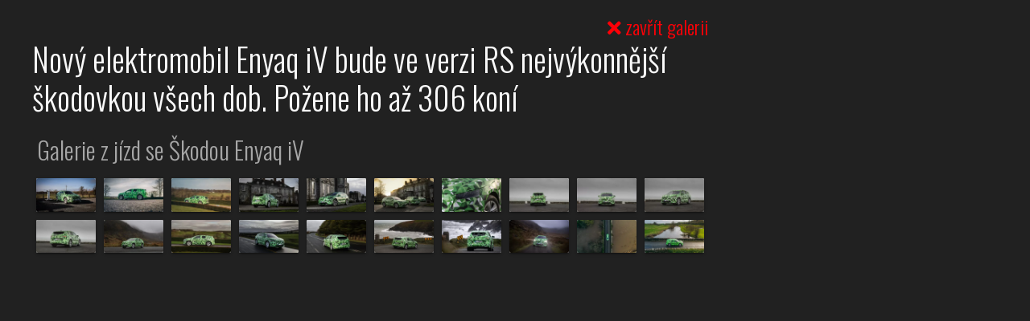

--- FILE ---
content_type: text/html; charset=UTF-8
request_url: https://autosalon.tv/novinky/nova-auta/novy-elektromobil-skoda-enyaq-iv-bude-ve-verzi-rs-nejvykonnejsi-skodovkou-dostane-vykon-306-koni/galerie
body_size: 4269
content:
<!DOCTYPE html>
<html lang="cs">
<head>
        <meta charset="utf-8">
    <meta http-equiv="content-language" content="cs" />
    <meta name="viewport" content="width=device-width, initial-scale=1">
    <link rel="icon" href="/favicon.ico">
    <link rel="canonical" href="https://autosalon.tv/novinky/nova-auta/novy-elektromobil-skoda-enyaq-iv-bude-ve-verzi-rs-nejvykonnejsi-skodovkou-dostane-vykon-306-koni/galerie" />
                <meta name="robots" content="index, follow">    <title>Galerie: Nový elektromobil Enyaq iV bude ve verzi RS nejvýkonnější škodovkou všech dob. Požene ho až 306 koní | Autosalon TV</title>
    <meta name="msvalidate.01" content="E9824D80CF12AA7A2C17825F3339CE4C" />
    <meta name="description" content="Galerie k článku: Nový elektromobil Enyaq iV bude ve verzi RS nejvýkonnější škodovkou všech dob. Požene ho až 306 koní">
    <meta name="referrer" content="no-referrer-when-downgrade" id="referrer-policy-meta">
    <script type="application/ld+json">{"@context":"https://schema.org","@type":"WebPage","name":"Autosalon.TV","url":"https://autosalon.tv","description":"Auta, motorky, testy a recenze nových aut, rady k ojetým vozům a mnoho dalších novinek ze světa motorismu","logo":{"@context":"https://schema.org","@type":"ImageObject","url":"https://autosalon.tv/assets/images/logo_250x250.png","width":250,"height":250,"caption":"Autosalon.TV Logo","creditText":"FTV Prima","copyrightNotice":"FTV Prima","creator":{"@context":"https://schema.org","@type":"Organization","name":"FTV Prima"},"license":"https://www.iprima.cz/vseobecne-podminky","acquireLicensePage":"https://www.iprima.cz/vseobecne-podminky"},"sameAs":["https://www.facebook.com/AutosalonTVPrima","https://www.instagram.com/autosalon.tv/"],"publisher":{"@context":"https://schema.org","@type":"NewsMediaOrganization","name":"FTV Prima","url":"https://www.skupinaprima.cz/","description":"Jako skupina Prima patříme mezi přední a nejsilnější mediální domy v ČR. Na českém trhu jako působíme již od roku 1993.","email":"informace@iprima.cz","telephone":"+420 266 700 111","address":{"@type":"PostalAddress","streetAddress":"Vinohradská 3217/167","addressLocality":"Praha 10","addressCountry":"CZ","addressRegion":"Česká republika","postalCode":"100 00"},"logo":{"@context":"https://schema.org","@type":"ImageObject","url":"https://www.skupinaprima.cz/wp-content/uploads/2023/07/primalogo.svg","width":512,"height":235,"caption":"FTV Prima Logo","creditText":"FTV Prima","copyrightNotice":"FTV Prima","creator":{"@context":"https://schema.org","@type":"Organization","name":"FTV Prima"},"license":"https://www.iprima.cz/vseobecne-podminky","acquireLicensePage":"https://www.iprima.cz/vseobecne-podminky"},"image":{"@context":"https://schema.org","@type":"ImageObject","url":"https://www.skupinaprima.cz/wp-content/uploads/2023/06/TISK_8231-1024x684.jpg","width":1024,"height":684,"caption":"FTV Prima Image","creditText":"FTV Prima","copyrightNotice":"FTV Prima","creator":{"@context":"https://schema.org","@type":"Organization","name":"FTV Prima"},"license":"https://www.iprima.cz/vseobecne-podminky","acquireLicensePage":"https://www.iprima.cz/vseobecne-podminky"},"sameAs":["https://www.facebook.com/ftvprimagroup"]}}</script>
                <link rel="preconnect" href="https://fonts.googleapis.com">
        <link rel="preconnect" href="https://fonts.gstatic.com" crossorigin>
        <link href="https://fonts.googleapis.com/css2?family=Oswald:wght@200..700&family=Roboto:ital,wght@0,100;0,300;0,400;0,500;0,700;0,900;1,100;1,300;1,400;1,500;1,700;1,900&display=swap" rel="stylesheet">
        <link rel="stylesheet" href="https://static.autosalon.tv/template/css/plugins.min.css">
        <link rel="stylesheet" href="https://static.autosalon.tv/template/css/width-boxed.min.css">
        <link rel="stylesheet" href="https://static.autosalon.tv/template/css/style.theme.min.css">
        <link rel="stylesheet" href="https://static.autosalon.tv/build/app/app.72b32082.css">
        <link rel="stylesheet" href="https://static.autosalon.tv/assets/css/advertisment.min.css" media="print" onload="this.media='all'">
    
    <link rel="stylesheet" href="/build/gallery/gallery.9740cc75.css">
    <script src="https://code.jquery.com/jquery-3.7.1.min.js"
            integrity="sha256-/JqT3SQfawRcv/BIHPThkBvs0OEvtFFmqPF/lYI/Cxo="
            crossorigin="anonymous"></script>
    <script async src="https://static.primacdn.cz/sas/cmp/cpex-cmp.js"></script>
                    <!-- (C)2000-2013 Gemius SA - gemiusAudience / autosalon.tv / Homepage -->
        <script type="text/javascript">
                        let pp_gemius_identifier = '.FFLazxa9LqLX17sEL93NGaE3731M0eEvk7DpldGKl..E7';
                        let pp_gemius_use_cmp = true;
            // lines below shouldn't be edited
            function gemius_pending(i) {
                window[i] = window[i] || function () {
                    var x = window[i + '_pdata'] = window[i + '_pdata'] || [];
                    x[x.length] = arguments;
                };
            };
            gemius_pending('gemius_hit');
            gemius_pending('gemius_event');
            gemius_pending('pp_gemius_hit');
            gemius_pending('pp_gemius_event');
            (function (d, t) {
                try {
                    var gt = d.createElement(t), s = d.getElementsByTagName(t)[0],
                        l = 'http' + ((location.protocol == 'https:') ? 's' : '');
                    gt.setAttribute('async', 'async');
                    gt.setAttribute('defer', 'defer');
                    gt.src = l + '://spir.hit.gemius.pl/xgemius.js';
                    s.parentNode.insertBefore(gt, s);
                } catch (e) {
                }
            })(document, 'script');
            //--><!]]>
        </script>

                <!-- Google Tag Manager -->
        <script>
            (() => {
                function addGTM(w, d, s, l, i) {
                    w[l] = w[l] || [];
                    w[l].push({ 'gtm.start': new Date().getTime(), event: 'gtm.js' });
                    let f = d.getElementsByTagName(s)[0],
                        j = d.createElement(s),
                        dl = l != 'dataLayer' ? '&l=' + l : '';
                    j.async = true;
                    j.src = 'https://www.googletagmanager.com/gtm.js?id=' + i + dl;
                    f.parentNode.insertBefore(j, f);
                }
                window.didomiOnReady = window.didomiOnReady || [];
                window.didomiOnReady.push(function () {
                    addGTM(window, document, 'script', 'dataLayer', 'GTM-5G67W6');
                });
            })();
        </script>
        <!-- End Google Tag Manager -->
    
    <script>
        let fromSeznam = false;
        $( document ).ready(function() {
            if (fromSeznam) {
                let exthref = '';
                $( "a.extlink" ).each(function( index ) {
                    exthref = $(this).attr('href')+'?utm_source=www.seznam.cz&utm_medium=sekce-z-internetu';
                    $(this).attr('href', exthref);
                });
            }
        });
    </script>
        <script defer src="https://static.autosalon.tv/build/runtime.f750e290.js"></script><script defer src="https://static.autosalon.tv/build/65.bd11ad1e.js"></script><script defer src="https://static.autosalon.tv/build/head/head.c9fb6d8e.js"></script>
    <script type="text/javascript" src="https://static.autosalon.tv/assets/js/ad.min.js"></script>
    </head>
<body data-bbelements="20041" id="top" class="second-level-nav gallery-page">
    <div id="app" class="full">
        <div id="body" class="container-fluid container-full" style="padding: 20px 0;">
                        <div class="row">
                <div id="main">
                                            <div id="gallery-loading" class="show"></div>
                        <div id="gallery"  >
                            <div class="gallery-header">
                                <div class="gallery-close">
                                    <a href="/novinky/nova-auta/novy-elektromobil-skoda-enyaq-iv-bude-ve-verzi-rs-nejvykonnejsi-skodovkou-dostane-vykon-306-koni">
                                        <i class="fas fa-times"></i>&nbsp;zavřít galerii
                                    </a>
                                </div>
                                <h1 class="gallery-title">Nový elektromobil Enyaq iV bude ve verzi RS nejvýkonnější škodovkou všech dob. Požene ho až 306 koní</h1>
                            </div>
                                                                                                                                                            <h2 class="section-header">Galerie z jízd se Škodou Enyaq iV</h2>
                                
                                                                                                                                                                                <div class="row gallery" id="gallery-1">
                                                                                                                                <figure class="gallery-item" data-index="0">
                                                <a href="javascript:void(0);"
                                                   class="item card zoom-img withripple"
                                                   data-src="https://static.autosalon.tv/img/original/b2fc40cd82acace82dff56cd34f1e39d.skoda-enyaq-covered-drive.20200506211229.webp"
                                                   data-pic="b2fc40cd82acace82dff56cd34f1e39d.20200506211229.skoda-enyaq-covered-drive.webp"
                                                   data-caption="&lt;div class=&#039;text&#039;&gt;Škoda Enyaq Covered Drive.&lt;/div&gt;&lt;div class=&#039;img-src subtitle&#039;&gt;Zdroj: Škoda Auto&lt;/div&gt;"
                                                   data-width="1620"
                                                   data-height="1080" itemprop="contentUrl">
                                                    <img src="https://static.autosalon.tv/img/small/b2fc40cd82acace82dff56cd34f1e39d.skoda-enyaq-covered-drive.20200506211229.webp" itemprop="thumbnail"
                                                         alt="Škoda Enyaq Covered Drive">
                                                </a>
                                            </figure>
                                                                                                                                                                            <figure class="gallery-item" data-index="1">
                                                <a href="javascript:void(0);"
                                                   class="item card zoom-img withripple"
                                                   data-src="https://static.autosalon.tv/img/original/cdaa13e6f1f39e67073100e1670dc7af.skoda-enyaq-covered-drive.20200506211229.webp"
                                                   data-pic="cdaa13e6f1f39e67073100e1670dc7af.20200506211229.skoda-enyaq-covered-drive.webp"
                                                   data-caption="&lt;div class=&#039;text&#039;&gt;Škoda Enyaq Covered Drive.&lt;/div&gt;&lt;div class=&#039;img-src subtitle&#039;&gt;Zdroj: Škoda Auto&lt;/div&gt;"
                                                   data-width="1620"
                                                   data-height="1080" itemprop="contentUrl">
                                                    <img src="https://static.autosalon.tv/img/small/cdaa13e6f1f39e67073100e1670dc7af.skoda-enyaq-covered-drive.20200506211229.webp" itemprop="thumbnail"
                                                         alt="Škoda Enyaq Covered Drive">
                                                </a>
                                            </figure>
                                                                                                                                                                            <figure class="gallery-item" data-index="2">
                                                <a href="javascript:void(0);"
                                                   class="item card zoom-img withripple"
                                                   data-src="https://static.autosalon.tv/img/original/423a0382dd67bff0dba8c7cf45c3f2c5.skoda-enyaq-covered-drive.20200506211229.webp"
                                                   data-pic="423a0382dd67bff0dba8c7cf45c3f2c5.20200506211229.skoda-enyaq-covered-drive.webp"
                                                   data-caption="&lt;div class=&#039;text&#039;&gt;Škoda Enyaq Covered Drive.&lt;/div&gt;&lt;div class=&#039;img-src subtitle&#039;&gt;Zdroj: Škoda Auto&lt;/div&gt;"
                                                   data-width="1620"
                                                   data-height="1080" itemprop="contentUrl">
                                                    <img src="https://static.autosalon.tv/img/small/423a0382dd67bff0dba8c7cf45c3f2c5.skoda-enyaq-covered-drive.20200506211229.webp" itemprop="thumbnail"
                                                         alt="Škoda Enyaq Covered Drive">
                                                </a>
                                            </figure>
                                                                                                                                                                            <figure class="gallery-item" data-index="3">
                                                <a href="javascript:void(0);"
                                                   class="item card zoom-img withripple"
                                                   data-src="https://static.autosalon.tv/img/original/afee30dcc7e952f4e4b94cf374414b46.skoda-enyaq-covered-drive.20200506211229.webp"
                                                   data-pic="afee30dcc7e952f4e4b94cf374414b46.20200506211229.skoda-enyaq-covered-drive.webp"
                                                   data-caption="&lt;div class=&#039;text&#039;&gt;Škoda Enyaq Covered Drive.&lt;/div&gt;&lt;div class=&#039;img-src subtitle&#039;&gt;Zdroj: Škoda Auto&lt;/div&gt;"
                                                   data-width="1620"
                                                   data-height="1080" itemprop="contentUrl">
                                                    <img src="https://static.autosalon.tv/img/small/afee30dcc7e952f4e4b94cf374414b46.skoda-enyaq-covered-drive.20200506211229.webp" itemprop="thumbnail"
                                                         alt="Škoda Enyaq Covered Drive">
                                                </a>
                                            </figure>
                                                                                                                                                                            <figure class="gallery-item" data-index="4">
                                                <a href="javascript:void(0);"
                                                   class="item card zoom-img withripple"
                                                   data-src="https://static.autosalon.tv/img/original/15530b1f953df80f097eddc2f8332162.skoda-enyaq-covered-drive.20200506211229.webp"
                                                   data-pic="15530b1f953df80f097eddc2f8332162.20200506211229.skoda-enyaq-covered-drive.webp"
                                                   data-caption="&lt;div class=&#039;text&#039;&gt;Škoda Enyaq Covered Drive.&lt;/div&gt;&lt;div class=&#039;img-src subtitle&#039;&gt;Zdroj: Škoda Auto&lt;/div&gt;"
                                                   data-width="1620"
                                                   data-height="1080" itemprop="contentUrl">
                                                    <img src="https://static.autosalon.tv/img/small/15530b1f953df80f097eddc2f8332162.skoda-enyaq-covered-drive.20200506211229.webp" itemprop="thumbnail"
                                                         alt="Škoda Enyaq Covered Drive">
                                                </a>
                                            </figure>
                                                                                                                                                                            <figure class="gallery-item" data-index="5">
                                                <a href="javascript:void(0);"
                                                   class="item card zoom-img withripple"
                                                   data-src="https://static.autosalon.tv/img/original/e6ba25d3681b853ff65a648580446172.skoda-enyaq-covered-drive.20200506211229.webp"
                                                   data-pic="e6ba25d3681b853ff65a648580446172.20200506211229.skoda-enyaq-covered-drive.webp"
                                                   data-caption="&lt;div class=&#039;text&#039;&gt;Škoda Enyaq Covered Drive.&lt;/div&gt;&lt;div class=&#039;img-src subtitle&#039;&gt;Zdroj: Škoda Auto&lt;/div&gt;"
                                                   data-width="1620"
                                                   data-height="1080" itemprop="contentUrl">
                                                    <img src="https://static.autosalon.tv/img/small/e6ba25d3681b853ff65a648580446172.skoda-enyaq-covered-drive.20200506211229.webp" itemprop="thumbnail"
                                                         alt="Škoda Enyaq Covered Drive">
                                                </a>
                                            </figure>
                                                                                                                                                                            <figure class="gallery-item" data-index="6">
                                                <a href="javascript:void(0);"
                                                   class="item card zoom-img withripple"
                                                   data-src="https://static.autosalon.tv/img/original/4f8c896e71088c8e82d05eb80c7f2cbb.skoda-enyaq-covered-drive.20200506211229.webp"
                                                   data-pic="4f8c896e71088c8e82d05eb80c7f2cbb.20200506211229.skoda-enyaq-covered-drive.webp"
                                                   data-caption="&lt;div class=&#039;text&#039;&gt;Škoda Enyaq Covered Drive.&lt;/div&gt;&lt;div class=&#039;img-src subtitle&#039;&gt;Zdroj: Škoda Auto&lt;/div&gt;"
                                                   data-width="1620"
                                                   data-height="1080" itemprop="contentUrl">
                                                    <img src="https://static.autosalon.tv/img/small/4f8c896e71088c8e82d05eb80c7f2cbb.skoda-enyaq-covered-drive.20200506211229.webp" itemprop="thumbnail"
                                                         alt="Škoda Enyaq Covered Drive">
                                                </a>
                                            </figure>
                                                                                                                                                                            <figure class="gallery-item" data-index="7">
                                                <a href="javascript:void(0);"
                                                   class="item card zoom-img withripple"
                                                   data-src="https://static.autosalon.tv/img/original/57113852be5444539b7c2c8474153084.skoda-enyaq-covered-drive.20200506211229.webp"
                                                   data-pic="57113852be5444539b7c2c8474153084.20200506211229.skoda-enyaq-covered-drive.webp"
                                                   data-caption="&lt;div class=&#039;text&#039;&gt;Škoda Enyaq Covered Drive.&lt;/div&gt;&lt;div class=&#039;img-src subtitle&#039;&gt;Zdroj: Škoda Auto&lt;/div&gt;"
                                                   data-width="1620"
                                                   data-height="1080" itemprop="contentUrl">
                                                    <img src="https://static.autosalon.tv/img/small/57113852be5444539b7c2c8474153084.skoda-enyaq-covered-drive.20200506211229.webp" itemprop="thumbnail"
                                                         alt="Škoda Enyaq Covered Drive">
                                                </a>
                                            </figure>
                                                                                                                                                                            <figure class="gallery-item" data-index="8">
                                                <a href="javascript:void(0);"
                                                   class="item card zoom-img withripple"
                                                   data-src="https://static.autosalon.tv/img/original/5e6517b8c5da21e701b7a85a27b76151.skoda-enyaq-covered-drive.20200506211229.webp"
                                                   data-pic="5e6517b8c5da21e701b7a85a27b76151.20200506211229.skoda-enyaq-covered-drive.webp"
                                                   data-caption="&lt;div class=&#039;text&#039;&gt;Škoda Enyaq Covered Drive.&lt;/div&gt;&lt;div class=&#039;img-src subtitle&#039;&gt;Zdroj: Škoda Auto&lt;/div&gt;"
                                                   data-width="1620"
                                                   data-height="1080" itemprop="contentUrl">
                                                    <img src="https://static.autosalon.tv/img/small/5e6517b8c5da21e701b7a85a27b76151.skoda-enyaq-covered-drive.20200506211229.webp" itemprop="thumbnail"
                                                         alt="Škoda Enyaq Covered Drive">
                                                </a>
                                            </figure>
                                                                                                                                                                            <figure class="gallery-item" data-index="9">
                                                <a href="javascript:void(0);"
                                                   class="item card zoom-img withripple"
                                                   data-src="https://static.autosalon.tv/img/original/3d4757944a3fb81e22741b65eca594ec.skoda-enyaq-covered-drive.20200506211229.webp"
                                                   data-pic="3d4757944a3fb81e22741b65eca594ec.20200506211229.skoda-enyaq-covered-drive.webp"
                                                   data-caption="&lt;div class=&#039;text&#039;&gt;Škoda Enyaq Covered Drive.&lt;/div&gt;&lt;div class=&#039;img-src subtitle&#039;&gt;Zdroj: Škoda Auto&lt;/div&gt;"
                                                   data-width="1620"
                                                   data-height="1080" itemprop="contentUrl">
                                                    <img src="https://static.autosalon.tv/img/small/3d4757944a3fb81e22741b65eca594ec.skoda-enyaq-covered-drive.20200506211229.webp" itemprop="thumbnail"
                                                         alt="Škoda Enyaq Covered Drive">
                                                </a>
                                            </figure>
                                                                                                                                                                            <figure class="gallery-item" data-index="10">
                                                <a href="javascript:void(0);"
                                                   class="item card zoom-img withripple"
                                                   data-src="https://static.autosalon.tv/img/original/a0d49cb4a3d6d6f33c3616ccf34a4a7a.skoda-enyaq-covered-drive.20200506211229.webp"
                                                   data-pic="a0d49cb4a3d6d6f33c3616ccf34a4a7a.20200506211229.skoda-enyaq-covered-drive.webp"
                                                   data-caption="&lt;div class=&#039;text&#039;&gt;Škoda Enyaq Covered Drive.&lt;/div&gt;&lt;div class=&#039;img-src subtitle&#039;&gt;Zdroj: Škoda Auto&lt;/div&gt;"
                                                   data-width="1620"
                                                   data-height="1080" itemprop="contentUrl">
                                                    <img src="https://static.autosalon.tv/img/small/a0d49cb4a3d6d6f33c3616ccf34a4a7a.skoda-enyaq-covered-drive.20200506211229.webp" itemprop="thumbnail"
                                                         alt="Škoda Enyaq Covered Drive">
                                                </a>
                                            </figure>
                                                                                                                                                                            <figure class="gallery-item" data-index="11">
                                                <a href="javascript:void(0);"
                                                   class="item card zoom-img withripple"
                                                   data-src="https://static.autosalon.tv/img/original/135738a4a24f380ee2f09254abbf7dac.skoda-enyaq-covered-drive.20200506211229.webp"
                                                   data-pic="135738a4a24f380ee2f09254abbf7dac.20200506211229.skoda-enyaq-covered-drive.webp"
                                                   data-caption="&lt;div class=&#039;text&#039;&gt;Škoda Enyaq Covered Drive.&lt;/div&gt;&lt;div class=&#039;img-src subtitle&#039;&gt;Zdroj: Škoda Auto&lt;/div&gt;"
                                                   data-width="1620"
                                                   data-height="1080" itemprop="contentUrl">
                                                    <img src="https://static.autosalon.tv/img/small/135738a4a24f380ee2f09254abbf7dac.skoda-enyaq-covered-drive.20200506211229.webp" itemprop="thumbnail"
                                                         alt="Škoda Enyaq Covered Drive">
                                                </a>
                                            </figure>
                                                                                                                                                                            <figure class="gallery-item" data-index="12">
                                                <a href="javascript:void(0);"
                                                   class="item card zoom-img withripple"
                                                   data-src="https://static.autosalon.tv/img/original/1e16571d33355ef646bb59cd99868636.skoda-enyaq-covered-drive.20200506211229.webp"
                                                   data-pic="1e16571d33355ef646bb59cd99868636.20200506211229.skoda-enyaq-covered-drive.webp"
                                                   data-caption="&lt;div class=&#039;text&#039;&gt;Škoda Enyaq Covered Drive.&lt;/div&gt;&lt;div class=&#039;img-src subtitle&#039;&gt;Zdroj: Škoda Auto&lt;/div&gt;"
                                                   data-width="1620"
                                                   data-height="1080" itemprop="contentUrl">
                                                    <img src="https://static.autosalon.tv/img/small/1e16571d33355ef646bb59cd99868636.skoda-enyaq-covered-drive.20200506211229.webp" itemprop="thumbnail"
                                                         alt="Škoda Enyaq Covered Drive">
                                                </a>
                                            </figure>
                                                                                                                                                                            <figure class="gallery-item" data-index="13">
                                                <a href="javascript:void(0);"
                                                   class="item card zoom-img withripple"
                                                   data-src="https://static.autosalon.tv/img/original/6068c390e0777842e815c88cbf33378e.skoda-enyaq-covered-drive.20200506211229.webp"
                                                   data-pic="6068c390e0777842e815c88cbf33378e.20200506211229.skoda-enyaq-covered-drive.webp"
                                                   data-caption="&lt;div class=&#039;text&#039;&gt;Škoda Enyaq Covered Drive.&lt;/div&gt;&lt;div class=&#039;img-src subtitle&#039;&gt;Zdroj: Škoda Auto&lt;/div&gt;"
                                                   data-width="1620"
                                                   data-height="1080" itemprop="contentUrl">
                                                    <img src="https://static.autosalon.tv/img/small/6068c390e0777842e815c88cbf33378e.skoda-enyaq-covered-drive.20200506211229.webp" itemprop="thumbnail"
                                                         alt="Škoda Enyaq Covered Drive">
                                                </a>
                                            </figure>
                                                                                                                                                                            <figure class="gallery-item" data-index="14">
                                                <a href="javascript:void(0);"
                                                   class="item card zoom-img withripple"
                                                   data-src="https://static.autosalon.tv/img/original/6ecf13405f72361f282daaef1e9e0cd3.skoda-enyaq-covered-drive.20200506211229.webp"
                                                   data-pic="6ecf13405f72361f282daaef1e9e0cd3.20200506211229.skoda-enyaq-covered-drive.webp"
                                                   data-caption="&lt;div class=&#039;text&#039;&gt;Škoda Enyaq Covered Drive.&lt;/div&gt;&lt;div class=&#039;img-src subtitle&#039;&gt;Zdroj: Škoda Auto&lt;/div&gt;"
                                                   data-width="1620"
                                                   data-height="1080" itemprop="contentUrl">
                                                    <img src="https://static.autosalon.tv/img/small/6ecf13405f72361f282daaef1e9e0cd3.skoda-enyaq-covered-drive.20200506211229.webp" itemprop="thumbnail"
                                                         alt="Škoda Enyaq Covered Drive">
                                                </a>
                                            </figure>
                                                                                                                                                                            <figure class="gallery-item" data-index="15">
                                                <a href="javascript:void(0);"
                                                   class="item card zoom-img withripple"
                                                   data-src="https://static.autosalon.tv/img/original/5a435576ea025a7bc583ac312e7db5c7.skoda-enyaq-covered-drive.20200506211229.webp"
                                                   data-pic="5a435576ea025a7bc583ac312e7db5c7.20200506211229.skoda-enyaq-covered-drive.webp"
                                                   data-caption="&lt;div class=&#039;text&#039;&gt;Škoda Enyaq Covered Drive.&lt;/div&gt;&lt;div class=&#039;img-src subtitle&#039;&gt;Zdroj: Škoda Auto&lt;/div&gt;"
                                                   data-width="1620"
                                                   data-height="1080" itemprop="contentUrl">
                                                    <img src="https://static.autosalon.tv/img/small/5a435576ea025a7bc583ac312e7db5c7.skoda-enyaq-covered-drive.20200506211229.webp" itemprop="thumbnail"
                                                         alt="Škoda Enyaq Covered Drive">
                                                </a>
                                            </figure>
                                                                                                                                                                            <figure class="gallery-item" data-index="16">
                                                <a href="javascript:void(0);"
                                                   class="item card zoom-img withripple"
                                                   data-src="https://static.autosalon.tv/img/original/513e0548d3146b5220cb0ad5e2581744.skoda-enyaq-covered-drive.20200506211229.webp"
                                                   data-pic="513e0548d3146b5220cb0ad5e2581744.20200506211229.skoda-enyaq-covered-drive.webp"
                                                   data-caption="&lt;div class=&#039;text&#039;&gt;Škoda Enyaq Covered Drive.&lt;/div&gt;&lt;div class=&#039;img-src subtitle&#039;&gt;Zdroj: Škoda Auto&lt;/div&gt;"
                                                   data-width="1620"
                                                   data-height="1080" itemprop="contentUrl">
                                                    <img src="https://static.autosalon.tv/img/small/513e0548d3146b5220cb0ad5e2581744.skoda-enyaq-covered-drive.20200506211229.webp" itemprop="thumbnail"
                                                         alt="Škoda Enyaq Covered Drive">
                                                </a>
                                            </figure>
                                                                                                                                                                            <figure class="gallery-item" data-index="17">
                                                <a href="javascript:void(0);"
                                                   class="item card zoom-img withripple"
                                                   data-src="https://static.autosalon.tv/img/original/440e627d7f0e6833c40fa41c611cae93.skoda-enyaq-covered-drive.20200506211229.webp"
                                                   data-pic="440e627d7f0e6833c40fa41c611cae93.20200506211229.skoda-enyaq-covered-drive.webp"
                                                   data-caption="&lt;div class=&#039;text&#039;&gt;Škoda Enyaq Covered Drive.&lt;/div&gt;&lt;div class=&#039;img-src subtitle&#039;&gt;Zdroj: Škoda Auto&lt;/div&gt;"
                                                   data-width="1620"
                                                   data-height="1080" itemprop="contentUrl">
                                                    <img src="https://static.autosalon.tv/img/small/440e627d7f0e6833c40fa41c611cae93.skoda-enyaq-covered-drive.20200506211229.webp" itemprop="thumbnail"
                                                         alt="Škoda Enyaq Covered Drive">
                                                </a>
                                            </figure>
                                                                                                                                                                            <figure class="gallery-item" data-index="18">
                                                <a href="javascript:void(0);"
                                                   class="item card zoom-img withripple"
                                                   data-src="https://static.autosalon.tv/img/original/842081a2e7a88e29cef39e5d81383e35.skoda-enyaq-covered-drive.20200506211229.webp"
                                                   data-pic="842081a2e7a88e29cef39e5d81383e35.20200506211229.skoda-enyaq-covered-drive.webp"
                                                   data-caption="&lt;div class=&#039;text&#039;&gt;Škoda Enyaq Covered Drive.&lt;/div&gt;&lt;div class=&#039;img-src subtitle&#039;&gt;Zdroj: Škoda Auto&lt;/div&gt;"
                                                   data-width="1621"
                                                   data-height="1080" itemprop="contentUrl">
                                                    <img src="https://static.autosalon.tv/img/small/842081a2e7a88e29cef39e5d81383e35.skoda-enyaq-covered-drive.20200506211229.webp" itemprop="thumbnail"
                                                         alt="Škoda Enyaq Covered Drive">
                                                </a>
                                            </figure>
                                                                                                                                                                            <figure class="gallery-item" data-index="19">
                                                <a href="javascript:void(0);"
                                                   class="item card zoom-img withripple"
                                                   data-src="https://static.autosalon.tv/img/original/f08829583873ce5df906dd7286489a06.skoda-enyaq-covered-drive.20200506211229.webp"
                                                   data-pic="f08829583873ce5df906dd7286489a06.20200506211229.skoda-enyaq-covered-drive.webp"
                                                   data-caption="&lt;div class=&#039;text&#039;&gt;Škoda Enyaq Covered Drive.&lt;/div&gt;&lt;div class=&#039;img-src subtitle&#039;&gt;Zdroj: Škoda Auto&lt;/div&gt;"
                                                   data-width="1621"
                                                   data-height="1080" itemprop="contentUrl">
                                                    <img src="https://static.autosalon.tv/img/small/f08829583873ce5df906dd7286489a06.skoda-enyaq-covered-drive.20200506211229.webp" itemprop="thumbnail"
                                                         alt="Škoda Enyaq Covered Drive">
                                                </a>
                                            </figure>
                                                                                                                        </div>
                                                                                </div>
                        <div class="pswp" tabindex="-1" role="dialog" aria-hidden="true">
                            <div class="pswp__bg"></div>
                            <div class="pswp__scroll-wrap">
                                <div class="pswp__container">
                                    <div class="pswp__item"></div>
                                    <div class="pswp__item"></div>
                                    <div class="pswp__item"></div>
                                </div>
                                <div class="pswp__ui pswp__ui--hidden">
                                    <div class="pswp__top-bar">
                                        <div class="pswp__counter"></div>
                                        <button class="pswp__button pswp__button--close" title="Zavřít (Esc)"></button>
                                                                                                                                                                                                        <div class="pswp__preloader">
                                            <div class="pswp__preloader__icn">
                                                <div class="pswp__preloader__cut">
                                                    <div class="pswp__preloader__donut"></div>
                                                </div>
                                            </div>
                                        </div>
                                    </div>
                                    <div class="pswp__share-modal pswp__share-modal--hidden pswp__single-tap">
                                        <div class="pswp__share-tooltip"></div>
                                    </div>
                                    <button class="pswp__button pswp__button--arrow--left"
                                            title="Předchozí (šipka doleva)">
                                    </button>
                                    <button class="pswp__button pswp__button--arrow--right"
                                            title="Další (šipka doprava)">
                                    </button>
                                    <div class="pswp__caption">
                                        <div class="pswp__caption__center"></div>
                                    </div>
                                </div>
                            </div>
                        </div>
                                    </div>
                <div id="side">
                                            <div class="content-block ad-side-sticky">
                            <div class="mone_box halfpage_box"><div class="mone_header hide">Reklama</div>
                    <div class="sas_mone" id="galleryhalfpagead-1" data-d-area="galleryhalfpagead-1"></div>
                </div>
                        </div>
                                    </div>
            </div>
        </div>
    </div>
<div class="btn-back-top">
    <a href="#top" data-scroll class="btn-circle btn-circle-primary btn-circle-sm btn-circle-raised "><i
                class="zmdi zmdi-long-arrow-up"></i></a>
</div>

        <script defer src="https://static.autosalon.tv/template/js/plugins.min.js"></script>
    <script defer src="https://static.autosalon.tv/template/js/app.min.js"></script>
        <script defer src="https://static.autosalon.tv/build/641.d9465d37.js"></script><script defer src="https://static.autosalon.tv/build/app/app.cf2708fd.js"></script>

    <script>
                $(document).ready(function () {
                                Loading(false);
                            });
        function Loading(val) {
        if (val) $('#gallery-loading').addClass('show');
        else $('#gallery-loading').removeClass('show');
    }
    </script>
    <script src="/build/469.2b84d922.js"></script><script src="/build/gallery/gallery.fb208b04.js"></script>

    <!-- SAS config -->
    <script async src="https://static.primacdn.cz/sas/autosalon/prod/loader.js?v2"></script>
    <iframe srcdoc="<script async src='https://cdn.performax.cz/acc/loader.js?aab=loader'></script>" style="display: none" data-web="autosalon.tv" data-hash="cc57131aa16d3e56dfa49b72df7c8731c3"></iframe>
<div id="fb-root"></div>
<script async crossorigin="anonymous" src="https://connect.facebook.net/cs_CZ/sdk.js#xfbml=1&version=v11.0" nonce="W9J2zFZC"></script>
</body>
</html>


--- FILE ---
content_type: text/css
request_url: https://static.autosalon.tv/assets/css/advertisment.min.css
body_size: 138
content:
.mone_box{display:flex;justify-content:center;align-items:center;line-height:0;font-size:0}.hide,.mone_header{display:none}.sas_mone{position:relative;display:flex;justify-content:center;align-items:center;box-sizing:border-box}.sas_mone[data-sas_status=loaded]::before{content:"reklama";position:absolute;top:-11px;right:0;font-size:10px;font-family:Arial,Helvetica,sans-serif;text-transform:lowercase;line-height:11px;box-sizing:border-box;color:#000}@media (min-width:980px){.leader_box,.leader_mobile_rectangle_box{min-height:225px;margin-top:0;margin-bottom:0}.leader_middle_box{min-height:225px}.halfpage_box,.halfpage_mobile_rectangle_box{min-height:610px}.wallpaper_box,.wallpaper_mobile_rectangle_box{min-height:320px}.board_box,.board_mobile_rectangle_box{min-height:340px}}@media (max-width:980px){.board_mobile_rectangle_box,.halfpage_mobile_rectangle_box,.leader_middle_mobile_rectangle_box,.mobile_rectangle_box,.wallpaper_mobile_rectangle_box{min-height:320px}}@media (min-width:680px) and (max-width:980px){.halfpage_mobile_rectangle_box{transform:scale(.8)}}


--- FILE ---
content_type: text/javascript
request_url: https://autosalon.tv/build/gallery/gallery.fb208b04.js
body_size: 3346
content:
(self.webpackChunk=self.webpackChunk||[]).push([[172],{7338:(e,t,n)=>{"use strict";var o=n(8832),i=n.n(o),r=n(4949),l=n.n(r);n(4038),n(1930),n(232),window.PhotoSwipe=i(),window.PhotoSwipeUI_Default=l();var a=0;$(document).ready((function(){var e=[];$("#gallery").find("figure").each((function(){var t=$(this).find("a"),n={src:t.attr("data-src"),w:t.data("width"),h:t.data("height"),title:t.data("caption")};e.push(n)})),$("#gallery a.item").click((function(t){window.reloadAd("ad-side"),gemius_hit(pp_gemius_identifier.replace("USED_","")),t.preventDefault();var n=$(".pswp")[0],o={index:$(this).parent("figure").data("index"),bgOpacity:.85,showHideOpacity:!0,history:!1},r=new(i())(n,l(),e,o);r.init(),r.listen("beforeChange",(function(){++a>=1&&(a=0,window.reloadAd("ad-side"),gemius_hit(pp_gemius_identifier.replace("USED_","")))})),r.listen("close",(function(){window.reloadAd("ad-side"),gemius_hit(pp_gemius_identifier.replace("USED_",""))}))}))})),window.goBack=function(e){return""!==document.referrer?window.history.back():window.location.href=e,!1}},4949:function(e,t,n){var o,i;void 0===(i="function"==typeof(o=function(){"use strict";return function(e,t){var n,o,i,r,l,a,s,u,c,d,p,m,f,h,w,g,v,_,b=this,C=!1,T=!0,I=!0,E={barsSize:{top:44,bottom:0},closeElClasses:["item","caption","zoom-wrap","ui","top-bar"],timeToIdle:4e3,timeToIdleOutside:1e3,loadingIndicatorDelay:1e3,addCaptionHTMLFn:function(e,t){return e.title?(t.children[0].innerHTML=e.title,!0):(t.children[0].innerHTML="",!1)},closeEl:!0,captionEl:!0,fullscreenEl:!0,zoomEl:!0,shareEl:!0,counterEl:!0,arrowEl:!0,preloaderEl:!0,tapToClose:!1,tapToToggleControls:!0,clickToCloseNonZoomable:!0,shareButtons:[{id:"facebook",label:"Share on Facebook",url:"https://www.facebook.com/sharer/sharer.php?u={{url}}"},{id:"twitter",label:"Tweet",url:"https://twitter.com/intent/tweet?text={{text}}&url={{url}}"},{id:"pinterest",label:"Pin it",url:"http://www.pinterest.com/pin/create/button/?url={{url}}&media={{image_url}}&description={{text}}"},{id:"download",label:"Download image",url:"{{raw_image_url}}",download:!0}],getImageURLForShare:function(){return e.currItem.src||""},getPageURLForShare:function(){return window.location.href},getTextForShare:function(){return e.currItem.title||""},indexIndicatorSep:" / ",fitControlsWidth:1200},F=function(e){if(g)return!0;e=e||window.event,w.timeToIdle&&w.mouseUsed&&!c&&R();for(var n,o,i=(e.target||e.srcElement).getAttribute("class")||"",r=0;r<q.length;r++)(n=q[r]).onTap&&i.indexOf("pswp__"+n.name)>-1&&(n.onTap(),o=!0);if(o){e.stopPropagation&&e.stopPropagation(),g=!0;var l=t.features.isOldAndroid?600:30;setTimeout((function(){g=!1}),l)}},x=function(){return!e.likelyTouchDevice||w.mouseUsed||screen.width>w.fitControlsWidth},k=function(e,n,o){t[(o?"add":"remove")+"Class"](e,"pswp__"+n)},S=function(){var e=1===w.getNumItemsFn();e!==h&&(k(o,"ui--one-slide",e),h=e)},O=function(){k(s,"share-modal--hidden",I)},K=function(){return(I=!I)?(t.removeClass(s,"pswp__share-modal--fade-in"),setTimeout((function(){I&&O()}),300)):(O(),setTimeout((function(){I||t.addClass(s,"pswp__share-modal--fade-in")}),30)),I||L(),!1},y=function(t){var n=(t=t||window.event).target||t.srcElement;return e.shout("shareLinkClick",t,n),!(!n.href||!n.hasAttribute("download")&&(window.open(n.href,"pswp_share","scrollbars=yes,resizable=yes,toolbar=no,location=yes,width=550,height=420,top=100,left="+(window.screen?Math.round(screen.width/2-275):100)),I||K(),1))},L=function(){for(var e,t,n,o,i="",r=0;r<w.shareButtons.length;r++)e=w.shareButtons[r],t=w.getImageURLForShare(e),n=w.getPageURLForShare(e),o=w.getTextForShare(e),i+='<a href="'+e.url.replace("{{url}}",encodeURIComponent(n)).replace("{{image_url}}",encodeURIComponent(t)).replace("{{raw_image_url}}",t).replace("{{text}}",encodeURIComponent(o))+'" target="_blank" class="pswp__share--'+e.id+'"'+(e.download?"download":"")+">"+e.label+"</a>",w.parseShareButtonOut&&(i=w.parseShareButtonOut(e,i));s.children[0].innerHTML=i,s.children[0].onclick=y},D=function(e){for(var n=0;n<w.closeElClasses.length;n++)if(t.hasClass(e,"pswp__"+w.closeElClasses[n]))return!0},A=0,R=function(){clearTimeout(_),A=0,c&&b.setIdle(!1)},z=function(e){var t=(e=e||window.event).relatedTarget||e.toElement;t&&"HTML"!==t.nodeName||(clearTimeout(_),_=setTimeout((function(){b.setIdle(!0)}),w.timeToIdleOutside))},M=function(){w.fullscreenEl&&!t.features.isOldAndroid&&(n||(n=b.getFullscreenAPI()),n?(t.bind(document,n.eventK,b.updateFullscreen),b.updateFullscreen(),t.addClass(e.template,"pswp--supports-fs")):t.removeClass(e.template,"pswp--supports-fs"))},U=function(){w.preloaderEl&&(P(!0),d("beforeChange",(function(){clearTimeout(f),f=setTimeout((function(){e.currItem&&e.currItem.loading?(!e.allowProgressiveImg()||e.currItem.img&&!e.currItem.img.naturalWidth)&&P(!1):P(!0)}),w.loadingIndicatorDelay)})),d("imageLoadComplete",(function(t,n){e.currItem===n&&P(!0)})))},P=function(e){m!==e&&(k(p,"preloader--active",!e),m=e)},Z=function(e){var n=e.vGap;if(x()){var l=w.barsSize;if(w.captionEl&&"auto"===l.bottom)if(r||((r=t.createEl("pswp__caption pswp__caption--fake")).appendChild(t.createEl("pswp__caption__center")),o.insertBefore(r,i),t.addClass(o,"pswp__ui--fit")),w.addCaptionHTMLFn(e,r,!0)){var a=r.clientHeight;n.bottom=parseInt(a,10)||44}else n.bottom=l.top;else n.bottom="auto"===l.bottom?0:l.bottom;n.top=l.top}else n.top=n.bottom=0},B=function(){w.timeToIdle&&d("mouseUsed",(function(){t.bind(document,"mousemove",R),t.bind(document,"mouseout",z),v=setInterval((function(){2==++A&&b.setIdle(!0)}),w.timeToIdle/2)}))},H=function(){var e;d("onVerticalDrag",(function(e){T&&e<.95?b.hideControls():!T&&e>=.95&&b.showControls()})),d("onPinchClose",(function(t){T&&t<.9?(b.hideControls(),e=!0):e&&!T&&t>.9&&b.showControls()})),d("zoomGestureEnded",(function(){(e=!1)&&!T&&b.showControls()}))},q=[{name:"caption",option:"captionEl",onInit:function(e){i=e}},{name:"share-modal",option:"shareEl",onInit:function(e){s=e},onTap:function(){K()}},{name:"button--share",option:"shareEl",onInit:function(e){a=e},onTap:function(){K()}},{name:"button--zoom",option:"zoomEl",onTap:e.toggleDesktopZoom},{name:"counter",option:"counterEl",onInit:function(e){l=e}},{name:"button--close",option:"closeEl",onTap:e.close},{name:"button--arrow--left",option:"arrowEl",onTap:e.prev},{name:"button--arrow--right",option:"arrowEl",onTap:e.next},{name:"button--fs",option:"fullscreenEl",onTap:function(){n.isFullscreen()?n.exit():n.enter()}},{name:"preloader",option:"preloaderEl",onInit:function(e){p=e}}],N=function(){var e,n,i,r=function(o){if(o)for(var r=o.length,l=0;l<r;l++){e=o[l],n=e.className;for(var a=0;a<q.length;a++)i=q[a],n.indexOf("pswp__"+i.name)>-1&&(w[i.option]?(t.removeClass(e,"pswp__element--disabled"),i.onInit&&i.onInit(e)):t.addClass(e,"pswp__element--disabled"))}};r(o.children);var l=t.getChildByClass(o,"pswp__top-bar");l&&r(l.children)};b.init=function(){t.extend(e.options,E,!0),w=e.options,o=t.getChildByClass(e.scrollWrap,"pswp__ui"),d=e.listen,H(),d("beforeChange",b.update),d("doubleTap",(function(t){var n=e.currItem.initialZoomLevel;e.getZoomLevel()!==n?e.zoomTo(n,t,333):e.zoomTo(w.getDoubleTapZoom(!1,e.currItem),t,333)})),d("preventDragEvent",(function(e,t,n){var o=e.target||e.srcElement;o&&o.getAttribute("class")&&e.type.indexOf("mouse")>-1&&(o.getAttribute("class").indexOf("__caption")>0||/(SMALL|STRONG|EM)/i.test(o.tagName))&&(n.prevent=!1)})),d("bindEvents",(function(){t.bind(o,"pswpTap click",F),t.bind(e.scrollWrap,"pswpTap",b.onGlobalTap),e.likelyTouchDevice||t.bind(e.scrollWrap,"mouseover",b.onMouseOver)})),d("unbindEvents",(function(){I||K(),v&&clearInterval(v),t.unbind(document,"mouseout",z),t.unbind(document,"mousemove",R),t.unbind(o,"pswpTap click",F),t.unbind(e.scrollWrap,"pswpTap",b.onGlobalTap),t.unbind(e.scrollWrap,"mouseover",b.onMouseOver),n&&(t.unbind(document,n.eventK,b.updateFullscreen),n.isFullscreen()&&(w.hideAnimationDuration=0,n.exit()),n=null)})),d("destroy",(function(){w.captionEl&&(r&&o.removeChild(r),t.removeClass(i,"pswp__caption--empty")),s&&(s.children[0].onclick=null),t.removeClass(o,"pswp__ui--over-close"),t.addClass(o,"pswp__ui--hidden"),b.setIdle(!1)})),w.showAnimationDuration||t.removeClass(o,"pswp__ui--hidden"),d("initialZoomIn",(function(){w.showAnimationDuration&&t.removeClass(o,"pswp__ui--hidden")})),d("initialZoomOut",(function(){t.addClass(o,"pswp__ui--hidden")})),d("parseVerticalMargin",Z),N(),w.shareEl&&a&&s&&(I=!0),S(),B(),M(),U()},b.setIdle=function(e){c=e,k(o,"ui--idle",e)},b.update=function(){T&&e.currItem?(b.updateIndexIndicator(),w.captionEl&&(w.addCaptionHTMLFn(e.currItem,i),k(i,"caption--empty",!e.currItem.title)),C=!0):C=!1,I||K(),S()},b.updateFullscreen=function(o){o&&setTimeout((function(){e.setScrollOffset(0,t.getScrollY())}),50),t[(n.isFullscreen()?"add":"remove")+"Class"](e.template,"pswp--fs")},b.updateIndexIndicator=function(){w.counterEl&&(l.innerHTML=e.getCurrentIndex()+1+w.indexIndicatorSep+w.getNumItemsFn())},b.onGlobalTap=function(n){var o=(n=n||window.event).target||n.srcElement;if(!g)if(n.detail&&"mouse"===n.detail.pointerType){if(D(o))return void e.close();t.hasClass(o,"pswp__img")&&(1===e.getZoomLevel()&&e.getZoomLevel()<=e.currItem.fitRatio?w.clickToCloseNonZoomable&&e.close():e.toggleDesktopZoom(n.detail.releasePoint))}else if(w.tapToToggleControls&&(T?b.hideControls():b.showControls()),w.tapToClose&&(t.hasClass(o,"pswp__img")||D(o)))return void e.close()},b.onMouseOver=function(e){var t=(e=e||window.event).target||e.srcElement;k(o,"ui--over-close",D(t))},b.hideControls=function(){t.addClass(o,"pswp__ui--hidden"),T=!1},b.showControls=function(){T=!0,C||b.update(),t.removeClass(o,"pswp__ui--hidden")},b.supportsFullscreen=function(){var e=document;return!!(e.exitFullscreen||e.mozCancelFullScreen||e.webkitExitFullscreen||e.msExitFullscreen)},b.getFullscreenAPI=function(){var t,n=document.documentElement,o="fullscreenchange";return n.requestFullscreen?t={enterK:"requestFullscreen",exitK:"exitFullscreen",elementK:"fullscreenElement",eventK:o}:n.mozRequestFullScreen?t={enterK:"mozRequestFullScreen",exitK:"mozCancelFullScreen",elementK:"mozFullScreenElement",eventK:"moz"+o}:n.webkitRequestFullscreen?t={enterK:"webkitRequestFullscreen",exitK:"webkitExitFullscreen",elementK:"webkitFullscreenElement",eventK:"webkit"+o}:n.msRequestFullscreen&&(t={enterK:"msRequestFullscreen",exitK:"msExitFullscreen",elementK:"msFullscreenElement",eventK:"MSFullscreenChange"}),t&&(t.enter=function(){if(u=w.closeOnScroll,w.closeOnScroll=!1,"webkitRequestFullscreen"!==this.enterK)return e.template[this.enterK]();e.template[this.enterK](Element.ALLOW_KEYBOARD_INPUT)},t.exit=function(){return w.closeOnScroll=u,document[this.exitK]()},t.isFullscreen=function(){return document[this.elementK]}),t}}})?o.call(t,n,t,e):o)||(e.exports=i)},4038:(e,t,n)=>{"use strict";n.r(t)}},e=>{e.O(0,[469],(()=>{return t=7338,e(e.s=t);var t}));e.O()}]);

--- FILE ---
content_type: text/javascript
request_url: https://autosalon.tv/build/469.2b84d922.js
body_size: 11231
content:
/*! For license information please see 469.2b84d922.js.LICENSE.txt */
(self.webpackChunk=self.webpackChunk||[]).push([[469],{232:(e,t,n)=>{"use strict";n.r(t)},1930:(e,t,n)=>{"use strict";n.r(t)},8832:function(e,t,n){var i,o;i=function(){"use strict";var e=function(e,t,n,i){var o={features:null,bind:function(e,t,n,i){var o=(i?"remove":"add")+"EventListener";t=t.split(" ");for(var a=0;a<t.length;a++)t[a]&&e[o](t[a],n,!1)},isArray:function(e){return e instanceof Array},createEl:function(e,t){var n=document.createElement(t||"div");return e&&(n.className=e),n},getScrollY:function(){var e=window.pageYOffset;return void 0!==e?e:document.documentElement.scrollTop},unbind:function(e,t,n){o.bind(e,t,n,!0)},removeClass:function(e,t){var n=new RegExp("(\\s|^)"+t+"(\\s|$)");e.className=e.className.replace(n," ").replace(/^\s\s*/,"").replace(/\s\s*$/,"")},addClass:function(e,t){o.hasClass(e,t)||(e.className+=(e.className?" ":"")+t)},hasClass:function(e,t){return e.className&&new RegExp("(^|\\s)"+t+"(\\s|$)").test(e.className)},getChildByClass:function(e,t){for(var n=e.firstChild;n;){if(o.hasClass(n,t))return n;n=n.nextSibling}},arraySearch:function(e,t,n){for(var i=e.length;i--;)if(e[i][n]===t)return i;return-1},extend:function(e,t,n){for(var i in t)if(t.hasOwnProperty(i)){if(n&&e.hasOwnProperty(i))continue;e[i]=t[i]}},easing:{sine:{out:function(e){return Math.sin(e*(Math.PI/2))},inOut:function(e){return-(Math.cos(Math.PI*e)-1)/2}},cubic:{out:function(e){return--e*e*e+1}}},detectFeatures:function(){if(o.features)return o.features;var e=o.createEl().style,t="",n={};if(n.oldIE=document.all&&!document.addEventListener,n.touch="ontouchstart"in window,window.requestAnimationFrame&&(n.raf=window.requestAnimationFrame,n.caf=window.cancelAnimationFrame),n.pointerEvent=!!window.PointerEvent||navigator.msPointerEnabled,!n.pointerEvent){var i=navigator.userAgent;if(/iP(hone|od)/.test(navigator.platform)){var a=navigator.appVersion.match(/OS (\d+)_(\d+)_?(\d+)?/);a&&a.length>0&&(a=parseInt(a[1],10))>=1&&a<8&&(n.isOldIOSPhone=!0)}var r=i.match(/Android\s([0-9\.]*)/),l=r?r[1]:0;(l=parseFloat(l))>=1&&(l<4.4&&(n.isOldAndroid=!0),n.androidVersion=l),n.isMobileOpera=/opera mini|opera mobi/i.test(i)}for(var s,u,c=["transform","perspective","animationName"],d=["","webkit","Moz","ms","O"],p=0;p<4;p++){t=d[p];for(var m=0;m<3;m++)s=c[m],u=t+(t?s.charAt(0).toUpperCase()+s.slice(1):s),!n[s]&&u in e&&(n[s]=u);t&&!n.raf&&(t=t.toLowerCase(),n.raf=window[t+"RequestAnimationFrame"],n.raf&&(n.caf=window[t+"CancelAnimationFrame"]||window[t+"CancelRequestAnimationFrame"]))}if(!n.raf){var f=0;n.raf=function(e){var t=(new Date).getTime(),n=Math.max(0,16-(t-f)),i=window.setTimeout((function(){e(t+n)}),n);return f=t+n,i},n.caf=function(e){clearTimeout(e)}}return n.svg=!!document.createElementNS&&!!document.createElementNS("http://www.w3.org/2000/svg","svg").createSVGRect,o.features=n,n}};o.detectFeatures(),o.features.oldIE&&(o.bind=function(e,t,n,i){t=t.split(" ");for(var o,a=(i?"detach":"attach")+"Event",r=function(){n.handleEvent.call(n)},l=0;l<t.length;l++)if(o=t[l])if("object"==typeof n&&n.handleEvent){if(i){if(!n["oldIE"+o])return!1}else n["oldIE"+o]=r;e[a]("on"+o,n["oldIE"+o])}else e[a]("on"+o,n)});var a=this,r=25,l=3,s={allowPanToNext:!0,spacing:.12,bgOpacity:1,mouseUsed:!1,loop:!0,pinchToClose:!0,closeOnScroll:!0,closeOnVerticalDrag:!0,verticalDragRange:.75,hideAnimationDuration:333,showAnimationDuration:333,showHideOpacity:!1,focus:!0,escKey:!0,arrowKeys:!0,mainScrollEndFriction:.35,panEndFriction:.35,isClickableElement:function(e){return"A"===e.tagName},getDoubleTapZoom:function(e,t){return e||t.initialZoomLevel<.7?1:1.33},maxSpreadZoom:1.33,modal:!0,scaleMode:"fit"};o.extend(s,i);var u,c,d,p,m,f,h,y,x,v,g,w,b,I,C,D,T,M,S,A,k,E,O,R,Z,P,F,L,z,_,N,U,H,Y,W,B,G,X,V,K,q,$,j,J,Q,ee,te,ne,ie,oe,ae,re,le,se,ue,ce,de=function(){return{x:0,y:0}},pe=de(),me=de(),fe=de(),he={},ye=0,xe={},ve=de(),ge=0,we=!0,be=[],Ie={},Ce=!1,De=function(e,t){o.extend(a,t.publicMethods),be.push(e)},Te=function(e){var t=Qt();return e>t-1?e-t:e<0?t+e:e},Me={},Se=function(e,t){return Me[e]||(Me[e]=[]),Me[e].push(t)},Ae=function(e){var t=Me[e];if(t){var n=Array.prototype.slice.call(arguments);n.shift();for(var i=0;i<t.length;i++)t[i].apply(a,n)}},ke=function(){return(new Date).getTime()},Ee=function(e){se=e,a.bg.style.opacity=e*s.bgOpacity},Oe=function(e,t,n,i,o){(!Ce||o&&o!==a.currItem)&&(i/=o?o.fitRatio:a.currItem.fitRatio),e[E]=w+t+"px, "+n+"px"+b+" scale("+i+")"},Re=function(e){ie&&(e&&(v>a.currItem.fitRatio?Ce||(dn(a.currItem,!1,!0),Ce=!0):Ce&&(dn(a.currItem),Ce=!1)),Oe(ie,fe.x,fe.y,v))},Ze=function(e){e.container&&Oe(e.container.style,e.initialPosition.x,e.initialPosition.y,e.initialZoomLevel,e)},Pe=function(e,t){t[E]=w+e+"px, 0px"+b},Fe=function(e,t){if(!s.loop&&t){var n=p+(ve.x*ye-e)/ve.x,i=Math.round(e-vt.x);(n<0&&i>0||n>=Qt()-1&&i<0)&&(e=vt.x+i*s.mainScrollEndFriction)}vt.x=e,Pe(e,m)},Le=function(e,t){var n=gt[e]-xe[e];return me[e]+pe[e]+n-n*(t/g)},ze=function(e,t){e.x=t.x,e.y=t.y,t.id&&(e.id=t.id)},_e=function(e){e.x=Math.round(e.x),e.y=Math.round(e.y)},Ne=null,Ue=function(){Ne&&(o.unbind(document,"mousemove",Ue),o.addClass(e,"pswp--has_mouse"),s.mouseUsed=!0,Ae("mouseUsed")),Ne=setTimeout((function(){Ne=null}),100)},He=function(){o.bind(document,"keydown",a),N.transform&&o.bind(a.scrollWrap,"click",a),s.mouseUsed||o.bind(document,"mousemove",Ue),o.bind(window,"resize scroll orientationchange",a),Ae("bindEvents")},Ye=function(){o.unbind(window,"resize scroll orientationchange",a),o.unbind(window,"scroll",x.scroll),o.unbind(document,"keydown",a),o.unbind(document,"mousemove",Ue),N.transform&&o.unbind(a.scrollWrap,"click",a),V&&o.unbind(window,h,a),clearTimeout(U),Ae("unbindEvents")},We=function(e,t){var n=ln(a.currItem,he,e);return t&&(ne=n),n},Be=function(e){return e||(e=a.currItem),e.initialZoomLevel},Ge=function(e){return e||(e=a.currItem),e.w>0?s.maxSpreadZoom:1},Xe=function(e,t,n,i){return i===a.currItem.initialZoomLevel?(n[e]=a.currItem.initialPosition[e],!0):(n[e]=Le(e,i),n[e]>t.min[e]?(n[e]=t.min[e],!0):n[e]<t.max[e]&&(n[e]=t.max[e],!0))},Ve=function(){if(E){var t=N.perspective&&!R;return w="translate"+(t?"3d(":"("),void(b=N.perspective?", 0px)":")")}E="left",o.addClass(e,"pswp--ie"),Pe=function(e,t){t.left=e+"px"},Ze=function(e){var t=e.fitRatio>1?1:e.fitRatio,n=e.container.style,i=t*e.w,o=t*e.h;n.width=i+"px",n.height=o+"px",n.left=e.initialPosition.x+"px",n.top=e.initialPosition.y+"px"},Re=function(){if(ie){var e=ie,t=a.currItem,n=t.fitRatio>1?1:t.fitRatio,i=n*t.w,o=n*t.h;e.width=i+"px",e.height=o+"px",e.left=fe.x+"px",e.top=fe.y+"px"}}},Ke=function(e){var t="";s.escKey&&27===e.keyCode?t="close":s.arrowKeys&&(37===e.keyCode?t="prev":39===e.keyCode&&(t="next")),t&&(e.ctrlKey||e.altKey||e.shiftKey||e.metaKey||(e.preventDefault?e.preventDefault():e.returnValue=!1,a[t]()))},qe=function(e){e&&($||q||oe||G)&&(e.preventDefault(),e.stopPropagation())},$e=function(){a.setScrollOffset(0,o.getScrollY())},je={},Je=0,Qe=function(e){je[e]&&(je[e].raf&&P(je[e].raf),Je--,delete je[e])},et=function(e){je[e]&&Qe(e),je[e]||(Je++,je[e]={})},tt=function(){for(var e in je)je.hasOwnProperty(e)&&Qe(e)},nt=function(e,t,n,i,o,a,r){var l,s=ke();et(e);var u=function(){if(je[e]){if((l=ke()-s)>=i)return Qe(e),a(n),void(r&&r());a((n-t)*o(l/i)+t),je[e].raf=Z(u)}};u()},it={shout:Ae,listen:Se,viewportSize:he,options:s,isMainScrollAnimating:function(){return oe},getZoomLevel:function(){return v},getCurrentIndex:function(){return p},isDragging:function(){return V},isZooming:function(){return ee},setScrollOffset:function(e,t){xe.x=e,_=xe.y=t,Ae("updateScrollOffset",xe)},applyZoomPan:function(e,t,n,i){fe.x=t,fe.y=n,v=e,Re(i)},init:function(){if(!u&&!c){var n;a.framework=o,a.template=e,a.bg=o.getChildByClass(e,"pswp__bg"),F=e.className,u=!0,N=o.detectFeatures(),Z=N.raf,P=N.caf,E=N.transform,z=N.oldIE,a.scrollWrap=o.getChildByClass(e,"pswp__scroll-wrap"),a.container=o.getChildByClass(a.scrollWrap,"pswp__container"),m=a.container.style,a.itemHolders=D=[{el:a.container.children[0],wrap:0,index:-1},{el:a.container.children[1],wrap:0,index:-1},{el:a.container.children[2],wrap:0,index:-1}],D[0].el.style.display=D[2].el.style.display="none",Ve(),x={resize:a.updateSize,orientationchange:function(){clearTimeout(U),U=setTimeout((function(){he.x!==a.scrollWrap.clientWidth&&a.updateSize()}),500)},scroll:$e,keydown:Ke,click:qe};var i=N.isOldIOSPhone||N.isOldAndroid||N.isMobileOpera;for(N.animationName&&N.transform&&!i||(s.showAnimationDuration=s.hideAnimationDuration=0),n=0;n<be.length;n++)a["init"+be[n]]();t&&(a.ui=new t(a,o)).init(),Ae("firstUpdate"),p=p||s.index||0,(isNaN(p)||p<0||p>=Qt())&&(p=0),a.currItem=Jt(p),(N.isOldIOSPhone||N.isOldAndroid)&&(we=!1),e.setAttribute("aria-hidden","false"),s.modal&&(we?e.style.position="fixed":(e.style.position="absolute",e.style.top=o.getScrollY()+"px")),void 0===_&&(Ae("initialLayout"),_=L=o.getScrollY());var r="pswp--open ";for(s.mainClass&&(r+=s.mainClass+" "),s.showHideOpacity&&(r+="pswp--animate_opacity "),r+=R?"pswp--touch":"pswp--notouch",r+=N.animationName?" pswp--css_animation":"",r+=N.svg?" pswp--svg":"",o.addClass(e,r),a.updateSize(),f=-1,ge=null,n=0;n<l;n++)Pe((n+f)*ve.x,D[n].el.style);z||o.bind(a.scrollWrap,y,a),Se("initialZoomInEnd",(function(){a.setContent(D[0],p-1),a.setContent(D[2],p+1),D[0].el.style.display=D[2].el.style.display="block",s.focus&&e.focus(),He()})),a.setContent(D[1],p),a.updateCurrItem(),Ae("afterInit"),we||(I=setInterval((function(){Je||V||ee||v!==a.currItem.initialZoomLevel||a.updateSize()}),1e3)),o.addClass(e,"pswp--visible")}},close:function(){u&&(u=!1,c=!0,Ae("close"),Ye(),en(a.currItem,null,!0,a.destroy))},destroy:function(){Ae("destroy"),Kt&&clearTimeout(Kt),e.setAttribute("aria-hidden","true"),e.className=F,I&&clearInterval(I),o.unbind(a.scrollWrap,y,a),o.unbind(window,"scroll",a),Dt(),tt(),Me=null},panTo:function(e,t,n){n||(e>ne.min.x?e=ne.min.x:e<ne.max.x&&(e=ne.max.x),t>ne.min.y?t=ne.min.y:t<ne.max.y&&(t=ne.max.y)),fe.x=e,fe.y=t,Re()},handleEvent:function(e){e=e||window.event,x[e.type]&&x[e.type](e)},goTo:function(e){var t=(e=Te(e))-p;ge=t,p=e,a.currItem=Jt(p),ye-=t,Fe(ve.x*ye),tt(),oe=!1,a.updateCurrItem()},next:function(){a.goTo(p+1)},prev:function(){a.goTo(p-1)},updateCurrZoomItem:function(e){if(e&&Ae("beforeChange",0),D[1].el.children.length){var t=D[1].el.children[0];ie=o.hasClass(t,"pswp__zoom-wrap")?t.style:null}else ie=null;ne=a.currItem.bounds,g=v=a.currItem.initialZoomLevel,fe.x=ne.center.x,fe.y=ne.center.y,e&&Ae("afterChange")},invalidateCurrItems:function(){C=!0;for(var e=0;e<l;e++)D[e].item&&(D[e].item.needsUpdate=!0)},updateCurrItem:function(e){if(0!==ge){var t,n=Math.abs(ge);if(!(e&&n<2)){a.currItem=Jt(p),Ce=!1,Ae("beforeChange",ge),n>=l&&(f+=ge+(ge>0?-l:l),n=l);for(var i=0;i<n;i++)ge>0?(t=D.shift(),D[l-1]=t,f++,Pe((f+2)*ve.x,t.el.style),a.setContent(t,p-n+i+1+1)):(t=D.pop(),D.unshift(t),f--,Pe(f*ve.x,t.el.style),a.setContent(t,p+n-i-1-1));if(ie&&1===Math.abs(ge)){var o=Jt(T);o.initialZoomLevel!==v&&(ln(o,he),dn(o),Ze(o))}ge=0,a.updateCurrZoomItem(),T=p,Ae("afterChange")}}},updateSize:function(t){if(!we&&s.modal){var n=o.getScrollY();if(_!==n&&(e.style.top=n+"px",_=n),!t&&Ie.x===window.innerWidth&&Ie.y===window.innerHeight)return;Ie.x=window.innerWidth,Ie.y=window.innerHeight,e.style.height=Ie.y+"px"}if(he.x=a.scrollWrap.clientWidth,he.y=a.scrollWrap.clientHeight,$e(),ve.x=he.x+Math.round(he.x*s.spacing),ve.y=he.y,Fe(ve.x*ye),Ae("beforeResize"),void 0!==f){for(var i,r,u,c=0;c<l;c++)i=D[c],Pe((c+f)*ve.x,i.el.style),u=p+c-1,s.loop&&Qt()>2&&(u=Te(u)),(r=Jt(u))&&(C||r.needsUpdate||!r.bounds)?(a.cleanSlide(r),a.setContent(i,u),1===c&&(a.currItem=r,a.updateCurrZoomItem(!0)),r.needsUpdate=!1):-1===i.index&&u>=0&&a.setContent(i,u),r&&r.container&&(ln(r,he),dn(r),Ze(r));C=!1}g=v=a.currItem.initialZoomLevel,(ne=a.currItem.bounds)&&(fe.x=ne.center.x,fe.y=ne.center.y,Re(!0)),Ae("resize")},zoomTo:function(e,t,n,i,a){t&&(g=v,gt.x=Math.abs(t.x)-fe.x,gt.y=Math.abs(t.y)-fe.y,ze(me,fe));var r=We(e,!1),l={};Xe("x",r,l,e),Xe("y",r,l,e);var s=v,u={x:fe.x,y:fe.y};_e(l);var c=function(t){1===t?(v=e,fe.x=l.x,fe.y=l.y):(v=(e-s)*t+s,fe.x=(l.x-u.x)*t+u.x,fe.y=(l.y-u.y)*t+u.y),a&&a(t),Re(1===t)};n?nt("customZoomTo",0,1,n,i||o.easing.sine.inOut,c):c(1)}},ot=30,at=10,rt={},lt={},st={},ut={},ct={},dt=[],pt={},mt=[],ft={},ht=0,yt=de(),xt=0,vt=de(),gt=de(),wt=de(),bt=function(e,t){return e.x===t.x&&e.y===t.y},It=function(e,t){return Math.abs(e.x-t.x)<r&&Math.abs(e.y-t.y)<r},Ct=function(e,t){return ft.x=Math.abs(e.x-t.x),ft.y=Math.abs(e.y-t.y),Math.sqrt(ft.x*ft.x+ft.y*ft.y)},Dt=function(){j&&(P(j),j=null)},Tt=function(){V&&(j=Z(Tt),Ht())},Mt=function(){return!("fit"===s.scaleMode&&v===a.currItem.initialZoomLevel)},St=function(e,t){return!(!e||e===document)&&!(e.getAttribute("class")&&e.getAttribute("class").indexOf("pswp__scroll-wrap")>-1)&&(t(e)?e:St(e.parentNode,t))},At={},kt=function(e,t){return At.prevent=!St(e.target,s.isClickableElement),Ae("preventDragEvent",e,t,At),At.prevent},Et=function(e,t){return t.x=e.pageX,t.y=e.pageY,t.id=e.identifier,t},Ot=function(e,t,n){n.x=.5*(e.x+t.x),n.y=.5*(e.y+t.y)},Rt=function(e,t,n){if(e-Y>50){var i=mt.length>2?mt.shift():{};i.x=t,i.y=n,mt.push(i),Y=e}},Zt=function(){var e=fe.y-a.currItem.initialPosition.y;return 1-Math.abs(e/(he.y/2))},Pt={},Ft={},Lt=[],zt=function(e){for(;Lt.length>0;)Lt.pop();return O?(ce=0,dt.forEach((function(e){0===ce?Lt[0]=e:1===ce&&(Lt[1]=e),ce++}))):e.type.indexOf("touch")>-1?e.touches&&e.touches.length>0&&(Lt[0]=Et(e.touches[0],Pt),e.touches.length>1&&(Lt[1]=Et(e.touches[1],Ft))):(Pt.x=e.pageX,Pt.y=e.pageY,Pt.id="",Lt[0]=Pt),Lt},_t=function(e,t){var n,i,o,r,l=fe[e]+t[e],u=t[e]>0,c=vt.x+t.x,d=vt.x-pt.x;if(n=l>ne.min[e]||l<ne.max[e]?s.panEndFriction:1,l=fe[e]+t[e]*n,(s.allowPanToNext||v===a.currItem.initialZoomLevel)&&(ie?"h"!==ae||"x"!==e||q||(u?(l>ne.min[e]&&(n=s.panEndFriction,ne.min[e],i=ne.min[e]-me[e]),(i<=0||d<0)&&Qt()>1?(r=c,d<0&&c>pt.x&&(r=pt.x)):ne.min.x!==ne.max.x&&(o=l)):(l<ne.max[e]&&(n=s.panEndFriction,ne.max[e],i=me[e]-ne.max[e]),(i<=0||d>0)&&Qt()>1?(r=c,d>0&&c<pt.x&&(r=pt.x)):ne.min.x!==ne.max.x&&(o=l))):r=c,"x"===e))return void 0!==r&&(Fe(r,!0),J=r!==pt.x),ne.min.x!==ne.max.x&&(void 0!==o?fe.x=o:J||(fe.x+=t.x*n)),void 0!==r;oe||J||v>a.currItem.fitRatio&&(fe[e]+=t[e]*n)},Nt=function(e){if(!("mousedown"===e.type&&e.button>0))if(jt)e.preventDefault();else if(!X||"mousedown"!==e.type){if(kt(e,!0)&&e.preventDefault(),Ae("pointerDown"),O){var t=o.arraySearch(dt,e.pointerId,"id");t<0&&(t=dt.length),dt[t]={x:e.pageX,y:e.pageY,id:e.pointerId}}var n=zt(e),i=n.length;Q=null,tt(),V&&1!==i||(V=re=!0,o.bind(window,h,a),B=ue=le=G=J=$=K=q=!1,ae=null,Ae("firstTouchStart",n),ze(me,fe),pe.x=pe.y=0,ze(ut,n[0]),ze(ct,ut),pt.x=ve.x*ye,mt=[{x:ut.x,y:ut.y}],Y=H=ke(),We(v,!0),Dt(),Tt()),!ee&&i>1&&!oe&&!J&&(g=v,q=!1,ee=K=!0,pe.y=pe.x=0,ze(me,fe),ze(rt,n[0]),ze(lt,n[1]),Ot(rt,lt,wt),gt.x=Math.abs(wt.x)-fe.x,gt.y=Math.abs(wt.y)-fe.y,te=Ct(rt,lt))}},Ut=function(e){if(e.preventDefault(),O){var t=o.arraySearch(dt,e.pointerId,"id");if(t>-1){var n=dt[t];n.x=e.pageX,n.y=e.pageY}}if(V){var i=zt(e);if(ae||$||ee)Q=i;else if(vt.x!==ve.x*ye)ae="h";else{var a=Math.abs(i[0].x-ut.x)-Math.abs(i[0].y-ut.y);Math.abs(a)>=at&&(ae=a>0?"h":"v",Q=i)}}},Ht=function(){if(Q){var e=Q.length;if(0!==e)if(ze(rt,Q[0]),st.x=rt.x-ut.x,st.y=rt.y-ut.y,ee&&e>1){if(ut.x=rt.x,ut.y=rt.y,!st.x&&!st.y&&bt(Q[1],lt))return;ze(lt,Q[1]),q||(q=!0,Ae("zoomGestureStarted"));var t=Ct(rt,lt),n=Xt(t);n>a.currItem.initialZoomLevel+a.currItem.initialZoomLevel/15&&(ue=!0);var i=1,o=Be(),r=Ge();if(n<o)if(s.pinchToClose&&!ue&&g<=a.currItem.initialZoomLevel){var l=1-(o-n)/(o/1.2);Ee(l),Ae("onPinchClose",l),le=!0}else(i=(o-n)/o)>1&&(i=1),n=o-i*(o/3);else n>r&&((i=(n-r)/(6*o))>1&&(i=1),n=r+i*o);i<0&&(i=0),Ot(rt,lt,yt),pe.x+=yt.x-wt.x,pe.y+=yt.y-wt.y,ze(wt,yt),fe.x=Le("x",n),fe.y=Le("y",n),B=n>v,v=n,Re()}else{if(!ae)return;if(re&&(re=!1,Math.abs(st.x)>=at&&(st.x-=Q[0].x-ct.x),Math.abs(st.y)>=at&&(st.y-=Q[0].y-ct.y)),ut.x=rt.x,ut.y=rt.y,0===st.x&&0===st.y)return;if("v"===ae&&s.closeOnVerticalDrag&&!Mt()){pe.y+=st.y,fe.y+=st.y;var u=Zt();return G=!0,Ae("onVerticalDrag",u),Ee(u),void Re()}Rt(ke(),rt.x,rt.y),$=!0,ne=a.currItem.bounds,_t("x",st)||(_t("y",st),_e(fe),Re())}}},Yt=function(e){if(N.isOldAndroid){if(X&&"mouseup"===e.type)return;e.type.indexOf("touch")>-1&&(clearTimeout(X),X=setTimeout((function(){X=0}),600))}var t;if(Ae("pointerUp"),kt(e,!1)&&e.preventDefault(),O){var n=o.arraySearch(dt,e.pointerId,"id");if(n>-1)if(t=dt.splice(n,1)[0],navigator.msPointerEnabled){var i={4:"mouse",2:"touch",3:"pen"};t.type=i[e.pointerType],t.type||(t.type=e.pointerType||"mouse")}else t.type=e.pointerType||"mouse"}var r,l=zt(e),u=l.length;if("mouseup"===e.type&&(u=0),2===u)return Q=null,!0;1===u&&ze(ct,l[0]),0!==u||ae||oe||(t||("mouseup"===e.type?t={x:e.pageX,y:e.pageY,type:"mouse"}:e.changedTouches&&e.changedTouches[0]&&(t={x:e.changedTouches[0].pageX,y:e.changedTouches[0].pageY,type:"touch"})),Ae("touchRelease",e,t));var c=-1;if(0===u&&(V=!1,o.unbind(window,h,a),Dt(),ee?c=0:-1!==xt&&(c=ke()-xt)),xt=1===u?ke():-1,r=-1!==c&&c<150?"zoom":"swipe",ee&&u<2&&(ee=!1,1===u&&(r="zoomPointerUp"),Ae("zoomGestureEnded")),Q=null,$||q||oe||G)if(tt(),W||(W=Wt()),W.calculateSwipeSpeed("x"),G)if(Zt()<s.verticalDragRange)a.close();else{var d=fe.y,p=se;nt("verticalDrag",0,1,300,o.easing.cubic.out,(function(e){fe.y=(a.currItem.initialPosition.y-d)*e+d,Ee((1-p)*e+p),Re()})),Ae("onVerticalDrag",1)}else{if((J||oe)&&0===u){if(Gt(r,W))return;r="zoomPointerUp"}oe||("swipe"===r?!J&&v>a.currItem.fitRatio&&Bt(W):Vt())}},Wt=function(){var e,t,n={lastFlickOffset:{},lastFlickDist:{},lastFlickSpeed:{},slowDownRatio:{},slowDownRatioReverse:{},speedDecelerationRatio:{},speedDecelerationRatioAbs:{},distanceOffset:{},backAnimDestination:{},backAnimStarted:{},calculateSwipeSpeed:function(i){mt.length>1?(e=ke()-Y+50,t=mt[mt.length-2][i]):(e=ke()-H,t=ct[i]),n.lastFlickOffset[i]=ut[i]-t,n.lastFlickDist[i]=Math.abs(n.lastFlickOffset[i]),n.lastFlickDist[i]>20?n.lastFlickSpeed[i]=n.lastFlickOffset[i]/e:n.lastFlickSpeed[i]=0,Math.abs(n.lastFlickSpeed[i])<.1&&(n.lastFlickSpeed[i]=0),n.slowDownRatio[i]=.95,n.slowDownRatioReverse[i]=1-n.slowDownRatio[i],n.speedDecelerationRatio[i]=1},calculateOverBoundsAnimOffset:function(e,t){n.backAnimStarted[e]||(fe[e]>ne.min[e]?n.backAnimDestination[e]=ne.min[e]:fe[e]<ne.max[e]&&(n.backAnimDestination[e]=ne.max[e]),void 0!==n.backAnimDestination[e]&&(n.slowDownRatio[e]=.7,n.slowDownRatioReverse[e]=1-n.slowDownRatio[e],n.speedDecelerationRatioAbs[e]<.05&&(n.lastFlickSpeed[e]=0,n.backAnimStarted[e]=!0,nt("bounceZoomPan"+e,fe[e],n.backAnimDestination[e],t||300,o.easing.sine.out,(function(t){fe[e]=t,Re()})))))},calculateAnimOffset:function(e){n.backAnimStarted[e]||(n.speedDecelerationRatio[e]=n.speedDecelerationRatio[e]*(n.slowDownRatio[e]+n.slowDownRatioReverse[e]-n.slowDownRatioReverse[e]*n.timeDiff/10),n.speedDecelerationRatioAbs[e]=Math.abs(n.lastFlickSpeed[e]*n.speedDecelerationRatio[e]),n.distanceOffset[e]=n.lastFlickSpeed[e]*n.speedDecelerationRatio[e]*n.timeDiff,fe[e]+=n.distanceOffset[e])},panAnimLoop:function(){if(je.zoomPan&&(je.zoomPan.raf=Z(n.panAnimLoop),n.now=ke(),n.timeDiff=n.now-n.lastNow,n.lastNow=n.now,n.calculateAnimOffset("x"),n.calculateAnimOffset("y"),Re(),n.calculateOverBoundsAnimOffset("x"),n.calculateOverBoundsAnimOffset("y"),n.speedDecelerationRatioAbs.x<.05&&n.speedDecelerationRatioAbs.y<.05))return fe.x=Math.round(fe.x),fe.y=Math.round(fe.y),Re(),void Qe("zoomPan")}};return n},Bt=function(e){if(e.calculateSwipeSpeed("y"),ne=a.currItem.bounds,e.backAnimDestination={},e.backAnimStarted={},Math.abs(e.lastFlickSpeed.x)<=.05&&Math.abs(e.lastFlickSpeed.y)<=.05)return e.speedDecelerationRatioAbs.x=e.speedDecelerationRatioAbs.y=0,e.calculateOverBoundsAnimOffset("x"),e.calculateOverBoundsAnimOffset("y"),!0;et("zoomPan"),e.lastNow=ke(),e.panAnimLoop()},Gt=function(e,t){var n,i,r;if(oe||(ht=p),"swipe"===e){var l=ut.x-ct.x,u=t.lastFlickDist.x<10;l>ot&&(u||t.lastFlickOffset.x>20)?i=-1:l<-ot&&(u||t.lastFlickOffset.x<-20)&&(i=1)}i&&((p+=i)<0?(p=s.loop?Qt()-1:0,r=!0):p>=Qt()&&(p=s.loop?0:Qt()-1,r=!0),r&&!s.loop||(ge+=i,ye-=i,n=!0));var c,d=ve.x*ye,m=Math.abs(d-vt.x);return n||d>vt.x==t.lastFlickSpeed.x>0?(c=Math.abs(t.lastFlickSpeed.x)>0?m/Math.abs(t.lastFlickSpeed.x):333,c=Math.min(c,400),c=Math.max(c,250)):c=333,ht===p&&(n=!1),oe=!0,Ae("mainScrollAnimStart"),nt("mainScroll",vt.x,d,c,o.easing.cubic.out,Fe,(function(){tt(),oe=!1,ht=-1,(n||ht!==p)&&a.updateCurrItem(),Ae("mainScrollAnimComplete")})),n&&a.updateCurrItem(!0),n},Xt=function(e){return 1/te*e*g},Vt=function(){var e=v,t=Be(),n=Ge();v<t?e=t:v>n&&(e=n);var i,r=1,l=se;return le&&!B&&!ue&&v<t?(a.close(),!0):(le&&(i=function(e){Ee((r-l)*e+l)}),a.zoomTo(e,0,200,o.easing.cubic.out,i),!0)};De("Gestures",{publicMethods:{initGestures:function(){var e=function(e,t,n,i,o){M=e+t,S=e+n,A=e+i,k=o?e+o:""};(O=N.pointerEvent)&&N.touch&&(N.touch=!1),O?navigator.msPointerEnabled?e("MSPointer","Down","Move","Up","Cancel"):e("pointer","down","move","up","cancel"):N.touch?(e("touch","start","move","end","cancel"),R=!0):e("mouse","down","move","up"),h=S+" "+A+" "+k,y=M,O&&!R&&(R=navigator.maxTouchPoints>1||navigator.msMaxTouchPoints>1),a.likelyTouchDevice=R,x[M]=Nt,x[S]=Ut,x[A]=Yt,k&&(x[k]=x[A]),N.touch&&(y+=" mousedown",h+=" mousemove mouseup",x.mousedown=x[M],x.mousemove=x[S],x.mouseup=x[A]),R||(s.allowPanToNext=!1)}}});var Kt,qt,$t,jt,Jt,Qt,en=function(t,n,i,r){var l;Kt&&clearTimeout(Kt),jt=!0,$t=!0,t.initialLayout?(l=t.initialLayout,t.initialLayout=null):l=s.getThumbBoundsFn&&s.getThumbBoundsFn(p);var u,c,m=i?s.hideAnimationDuration:s.showAnimationDuration,f=function(){Qe("initialZoom"),i?(a.template.removeAttribute("style"),a.bg.removeAttribute("style")):(Ee(1),n&&(n.style.display="block"),o.addClass(e,"pswp--animated-in"),Ae("initialZoom"+(i?"OutEnd":"InEnd"))),r&&r(),jt=!1};if(!m||!l||void 0===l.x)return Ae("initialZoom"+(i?"Out":"In")),v=t.initialZoomLevel,ze(fe,t.initialPosition),Re(),e.style.opacity=i?0:1,Ee(1),void(m?setTimeout((function(){f()}),m):f());u=d,c=!a.currItem.src||a.currItem.loadError||s.showHideOpacity,t.miniImg&&(t.miniImg.style.webkitBackfaceVisibility="hidden"),i||(v=l.w/t.w,fe.x=l.x,fe.y=l.y-L,a[c?"template":"bg"].style.opacity=.001,Re()),et("initialZoom"),i&&!u&&o.removeClass(e,"pswp--animated-in"),c&&(i?o[(u?"remove":"add")+"Class"](e,"pswp--animate_opacity"):setTimeout((function(){o.addClass(e,"pswp--animate_opacity")}),30)),Kt=setTimeout((function(){if(Ae("initialZoom"+(i?"Out":"In")),i){var n=l.w/t.w,a={x:fe.x,y:fe.y},r=v,s=se,d=function(t){1===t?(v=n,fe.x=l.x,fe.y=l.y-_):(v=(n-r)*t+r,fe.x=(l.x-a.x)*t+a.x,fe.y=(l.y-_-a.y)*t+a.y),Re(),c?e.style.opacity=1-t:Ee(s-t*s)};u?nt("initialZoom",0,1,m,o.easing.cubic.out,d,f):(d(1),Kt=setTimeout(f,m+20))}else v=t.initialZoomLevel,ze(fe,t.initialPosition),Re(),Ee(1),c?e.style.opacity=1:Ee(1),Kt=setTimeout(f,m+20)}),i?25:90)},tn={},nn=[],on={index:0,errorMsg:'<div class="pswp__error-msg"><a href="%url%" target="_blank">The image</a> could not be loaded.</div>',forceProgressiveLoading:!1,preload:[1,1],getNumItemsFn:function(){return qt.length}},an=function(){return{center:{x:0,y:0},max:{x:0,y:0},min:{x:0,y:0}}},rn=function(e,t,n){var i=e.bounds;i.center.x=Math.round((tn.x-t)/2),i.center.y=Math.round((tn.y-n)/2)+e.vGap.top,i.max.x=t>tn.x?Math.round(tn.x-t):i.center.x,i.max.y=n>tn.y?Math.round(tn.y-n)+e.vGap.top:i.center.y,i.min.x=t>tn.x?0:i.center.x,i.min.y=n>tn.y?e.vGap.top:i.center.y},ln=function(e,t,n){if(e.src&&!e.loadError){var i=!n;if(i&&(e.vGap||(e.vGap={top:0,bottom:0}),Ae("parseVerticalMargin",e)),tn.x=t.x,tn.y=t.y-e.vGap.top-e.vGap.bottom,i){var o=tn.x/e.w,a=tn.y/e.h;e.fitRatio=o<a?o:a;var r=s.scaleMode;"orig"===r?n=1:"fit"===r&&(n=e.fitRatio),n>1&&(n=1),e.initialZoomLevel=n,e.bounds||(e.bounds=an())}if(!n)return;return rn(e,e.w*n,e.h*n),i&&n===e.initialZoomLevel&&(e.initialPosition=e.bounds.center),e.bounds}return e.w=e.h=0,e.initialZoomLevel=e.fitRatio=1,e.bounds=an(),e.initialPosition=e.bounds.center,e.bounds},sn=function(e,t,n,i,o,r){t.loadError||i&&(t.imageAppended=!0,dn(t,i,t===a.currItem&&Ce),n.appendChild(i),r&&setTimeout((function(){t&&t.loaded&&t.placeholder&&(t.placeholder.style.display="none",t.placeholder=null)}),500))},un=function(e){e.loading=!0,e.loaded=!1;var t=e.img=o.createEl("pswp__img","img"),n=function(){e.loading=!1,e.loaded=!0,e.loadComplete?e.loadComplete(e):e.img=null,t.onload=t.onerror=null,t=null};return t.onload=n,t.onerror=function(){e.loadError=!0,n()},t.src=e.src,t},cn=function(e,t){if(e.src&&e.loadError&&e.container)return t&&(e.container.innerHTML=""),e.container.innerHTML=s.errorMsg.replace("%url%",e.src),!0},dn=function(e,t,n){if(e.src){t||(t=e.container.lastChild);var i=n?e.w:Math.round(e.w*e.fitRatio),o=n?e.h:Math.round(e.h*e.fitRatio);e.placeholder&&!e.loaded&&(e.placeholder.style.width=i+"px",e.placeholder.style.height=o+"px"),t.style.width=i+"px",t.style.height=o+"px"}},pn=function(){if(nn.length){for(var e,t=0;t<nn.length;t++)(e=nn[t]).holder.index===e.index&&sn(e.index,e.item,e.baseDiv,e.img,!1,e.clearPlaceholder);nn=[]}};De("Controller",{publicMethods:{lazyLoadItem:function(e){e=Te(e);var t=Jt(e);t&&(!t.loaded&&!t.loading||C)&&(Ae("gettingData",e,t),t.src&&un(t))},initController:function(){o.extend(s,on,!0),a.items=qt=n,Jt=a.getItemAt,Qt=s.getNumItemsFn,s.loop,Qt()<3&&(s.loop=!1),Se("beforeChange",(function(e){var t,n=s.preload,i=null===e||e>=0,o=Math.min(n[0],Qt()),r=Math.min(n[1],Qt());for(t=1;t<=(i?r:o);t++)a.lazyLoadItem(p+t);for(t=1;t<=(i?o:r);t++)a.lazyLoadItem(p-t)})),Se("initialLayout",(function(){a.currItem.initialLayout=s.getThumbBoundsFn&&s.getThumbBoundsFn(p)})),Se("mainScrollAnimComplete",pn),Se("initialZoomInEnd",pn),Se("destroy",(function(){for(var e,t=0;t<qt.length;t++)(e=qt[t]).container&&(e.container=null),e.placeholder&&(e.placeholder=null),e.img&&(e.img=null),e.preloader&&(e.preloader=null),e.loadError&&(e.loaded=e.loadError=!1);nn=null}))},getItemAt:function(e){return e>=0&&void 0!==qt[e]&&qt[e]},allowProgressiveImg:function(){return s.forceProgressiveLoading||!R||s.mouseUsed||screen.width>1200},setContent:function(e,t){s.loop&&(t=Te(t));var n=a.getItemAt(e.index);n&&(n.container=null);var i,r=a.getItemAt(t);if(r){Ae("gettingData",t,r),e.index=t,e.item=r;var l=r.container=o.createEl("pswp__zoom-wrap");if(!r.src&&r.html&&(r.html.tagName?l.appendChild(r.html):l.innerHTML=r.html),cn(r),ln(r,he),!r.src||r.loadError||r.loaded)r.src&&!r.loadError&&((i=o.createEl("pswp__img","img")).style.opacity=1,i.src=r.src,dn(r,i),sn(t,r,l,i,!0));else{if(r.loadComplete=function(n){if(u){if(e&&e.index===t){if(cn(n,!0))return n.loadComplete=n.img=null,ln(n,he),Ze(n),void(e.index===p&&a.updateCurrZoomItem());n.imageAppended?!jt&&n.placeholder&&(n.placeholder.style.display="none",n.placeholder=null):N.transform&&(oe||jt)?nn.push({item:n,baseDiv:l,img:n.img,index:t,holder:e,clearPlaceholder:!0}):sn(t,n,l,n.img,oe||jt,!0)}n.loadComplete=null,n.img=null,Ae("imageLoadComplete",t,n)}},o.features.transform){var c="pswp__img pswp__img--placeholder";c+=r.msrc?"":" pswp__img--placeholder--blank";var d=o.createEl(c,r.msrc?"img":"");r.msrc&&(d.src=r.msrc),dn(r,d),l.appendChild(d),r.placeholder=d}r.loading||un(r),a.allowProgressiveImg()&&(!$t&&N.transform?nn.push({item:r,baseDiv:l,img:r.img,index:t,holder:e}):sn(t,r,l,r.img,!0,!0))}$t||t!==p?Ze(r):(ie=l.style,en(r,i||r.img)),e.el.innerHTML="",e.el.appendChild(l)}else e.el.innerHTML=""},cleanSlide:function(e){e.img&&(e.img.onload=e.img.onerror=null),e.loaded=e.loading=e.img=e.imageAppended=!1}}});var mn,fn,hn={},yn=function(e,t,n){var i=document.createEvent("CustomEvent"),o={origEvent:e,target:e.target,releasePoint:t,pointerType:n||"touch"};i.initCustomEvent("pswpTap",!0,!0,o),e.target.dispatchEvent(i)};De("Tap",{publicMethods:{initTap:function(){Se("firstTouchStart",a.onTapStart),Se("touchRelease",a.onTapRelease),Se("destroy",(function(){hn={},mn=null}))},onTapStart:function(e){e.length>1&&(clearTimeout(mn),mn=null)},onTapRelease:function(e,t){if(t&&!$&&!K&&!Je){var n=t;if(mn&&(clearTimeout(mn),mn=null,It(n,hn)))return void Ae("doubleTap",n);if("mouse"===t.type)return void yn(e,t,"mouse");if("BUTTON"===e.target.tagName.toUpperCase()||o.hasClass(e.target,"pswp__single-tap"))return void yn(e,t);ze(hn,n),mn=setTimeout((function(){yn(e,t),mn=null}),300)}}}}),De("DesktopZoom",{publicMethods:{initDesktopZoom:function(){z||(R?Se("mouseUsed",(function(){a.setupDesktopZoom()})):a.setupDesktopZoom(!0))},setupDesktopZoom:function(t){fn={};var n="wheel mousewheel DOMMouseScroll";Se("bindEvents",(function(){o.bind(e,n,a.handleMouseWheel)})),Se("unbindEvents",(function(){fn&&o.unbind(e,n,a.handleMouseWheel)})),a.mouseZoomedIn=!1;var i,r=function(){a.mouseZoomedIn&&(o.removeClass(e,"pswp--zoomed-in"),a.mouseZoomedIn=!1),v<1?o.addClass(e,"pswp--zoom-allowed"):o.removeClass(e,"pswp--zoom-allowed"),l()},l=function(){i&&(o.removeClass(e,"pswp--dragging"),i=!1)};Se("resize",r),Se("afterChange",r),Se("pointerDown",(function(){a.mouseZoomedIn&&(i=!0,o.addClass(e,"pswp--dragging"))})),Se("pointerUp",l),t||r()},handleMouseWheel:function(e){if(v<=a.currItem.fitRatio)return s.modal&&(!s.closeOnScroll||Je||V?e.preventDefault():E&&Math.abs(e.deltaY)>2&&(d=!0,a.close())),!0;if(e.stopPropagation(),fn.x=0,"deltaX"in e)1===e.deltaMode?(fn.x=18*e.deltaX,fn.y=18*e.deltaY):(fn.x=e.deltaX,fn.y=e.deltaY);else if("wheelDelta"in e)e.wheelDeltaX&&(fn.x=-.16*e.wheelDeltaX),e.wheelDeltaY?fn.y=-.16*e.wheelDeltaY:fn.y=-.16*e.wheelDelta;else{if(!("detail"in e))return;fn.y=e.detail}We(v,!0);var t=fe.x-fn.x,n=fe.y-fn.y;(s.modal||t<=ne.min.x&&t>=ne.max.x&&n<=ne.min.y&&n>=ne.max.y)&&e.preventDefault(),a.panTo(t,n)},toggleDesktopZoom:function(t){t=t||{x:he.x/2+xe.x,y:he.y/2+xe.y};var n=s.getDoubleTapZoom(!0,a.currItem),i=v===n;a.mouseZoomedIn=!i,a.zoomTo(i?a.currItem.initialZoomLevel:n,t,333),o[(i?"remove":"add")+"Class"](e,"pswp--zoomed-in")}}});var xn,vn,gn,wn,bn,In,Cn,Dn,Tn,Mn,Sn,An,kn={history:!0,galleryUID:1},En=function(){return Sn.hash.substring(1)},On=function(){xn&&clearTimeout(xn),gn&&clearTimeout(gn)},Rn=function(){var e=En(),t={};if(e.length<5)return t;var n,i=e.split("&");for(n=0;n<i.length;n++)if(i[n]){var o=i[n].split("=");o.length<2||(t[o[0]]=o[1])}if(s.galleryPIDs){var a=t.pid;for(t.pid=0,n=0;n<qt.length;n++)if(qt[n].pid===a){t.pid=n;break}}else t.pid=parseInt(t.pid,10)-1;return t.pid<0&&(t.pid=0),t},Zn=function(){if(gn&&clearTimeout(gn),Je||V)gn=setTimeout(Zn,500);else{wn?clearTimeout(vn):wn=!0;var e=p+1,t=Jt(p);t.hasOwnProperty("pid")&&(e=t.pid);var n=Cn+"&gid="+s.galleryUID+"&pid="+e;Dn||-1===Sn.hash.indexOf(n)&&(Mn=!0);var i=Sn.href.split("#")[0]+"#"+n;An?"#"+n!==window.location.hash&&history[Dn?"replaceState":"pushState"]("",document.title,i):Dn?Sn.replace(i):Sn.hash=n,Dn=!0,vn=setTimeout((function(){wn=!1}),60)}};De("History",{publicMethods:{initHistory:function(){if(o.extend(s,kn,!0),s.history){Sn=window.location,Mn=!1,Tn=!1,Dn=!1,Cn=En(),An="pushState"in history,Cn.indexOf("gid=")>-1&&(Cn=(Cn=Cn.split("&gid=")[0]).split("?gid=")[0]),Se("afterChange",a.updateURL),Se("unbindEvents",(function(){o.unbind(window,"hashchange",a.onHashChange)}));var e=function(){In=!0,Tn||(Mn?history.back():Cn?Sn.hash=Cn:An?history.pushState("",document.title,Sn.pathname+Sn.search):Sn.hash=""),On()};Se("unbindEvents",(function(){d&&e()})),Se("destroy",(function(){In||e()})),Se("firstUpdate",(function(){p=Rn().pid}));var t=Cn.indexOf("pid=");t>-1&&"&"===(Cn=Cn.substring(0,t)).slice(-1)&&(Cn=Cn.slice(0,-1)),setTimeout((function(){u&&o.bind(window,"hashchange",a.onHashChange)}),40)}},onHashChange:function(){if(En()===Cn)return Tn=!0,void a.close();wn||(bn=!0,a.goTo(Rn().pid),bn=!1)},updateURL:function(){On(),bn||(Dn?xn=setTimeout(Zn,800):Zn())}}}),o.extend(a,it)};return e},void 0===(o="function"==typeof i?i.call(t,n,t,e):i)||(e.exports=o)}}]);

--- FILE ---
content_type: application/javascript
request_url: https://static.autosalon.tv/assets/js/ad.min.js
body_size: -172
content:
var ad_index=1;